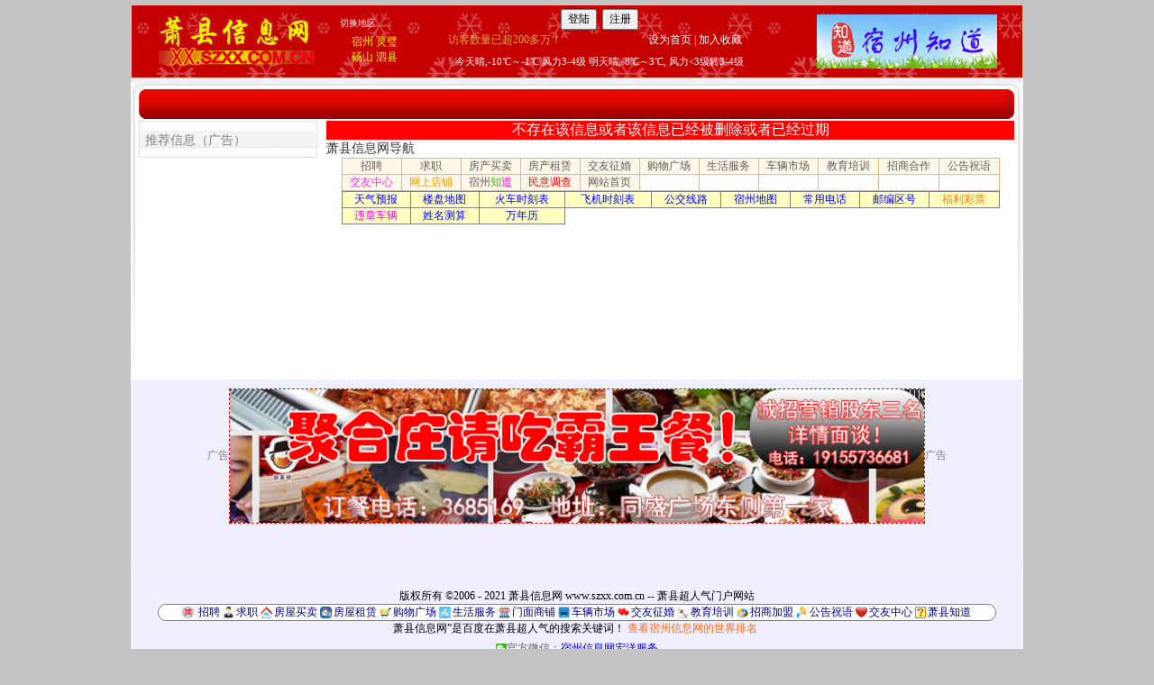

--- FILE ---
content_type: text/html; charset=utf-8
request_url: http://xx.szxx.com.cn/4306405
body_size: 20460
content:



<!DOCTYPE html PUBLIC "-//W3C//DTD XHTML 1.0 Transitional//EN" "http://www.w3.org/TR/xhtml1/DTD/xhtml1-transitional.dtd">

<html xmlns="http://www.w3.org/1999/xhtml" >
<head><title>
	Untitled Page
</title><meta http-equiv="Content-Type" content="text/html; charset=utf-8" /><link href="/Content/css?v=86wqSYGef0NlyQKYdob3c3Y0hxUExVR9pXvRGAzfaJU1" rel="stylesheet"/>
<link href="/css/titlebutton.css" rel="stylesheet" type="text/css" /><link href="/css/index6.css" rel="stylesheet" type="text/css" /><link rel="stylesheet" type="text/css" href="/css/css_member.css" />
    <script type="text/javascript" src="/scripts/jquery-3.6.4.min.js"></script>
    <script src="Scripts/bootstrap.js?v=3.4" type="text/javascript"></script>
<script type="text/javascript" src="/js/floatad5.js?v=5"></script>
<style type="text/css">
.hhideClassName{
    display:none;
}
*{
moz-user-select: -moz-none;
-moz-user-select: none;
-o-user-select:none;
-khtml-user-select:none;
-webkit-user-select:none;
-ms-user-select:none;
user-select:none;
}
</style>

<style type="text/css">
.tableStyle tbody>tr>td {
  padding:3px;
}
ol{padding:0 20px;}
p {display: block;margin-top:0.6em;margin-bottom:0.6em;line-height:150%;}
.l{float:left}
.r{float:right}
.f1{Color:White;Background-color:#20B14C;display:inline-block; margin-right:1px;margin-bottom:1px;-moz-border-radius: 4px;-webkit-border-radius: 4px;border-radius: 4px; line-height:18px;padding:0 2px;}
.f5{Color:White;Background-color:#FF7F40;display:inline-block;margin-right:1px;margin-bottom:1px;-moz-border-radius: 4px;-webkit-border-radius: 4px;border-radius: 4px;line-height:18px;padding:0 2px;}
.imgbtn {height: 24px;padding-bottom: 5px;background-image: url('/Images/delete.png');background-size: 16px 16px;background-repeat: no-repeat;background-position-x: 5px;}
.contenttable{
    width:100%;
}
.contenttable td{
    padding:4px;
    width:500px;
}
.contenttable .firsttd{
    width:80px;
}
.hide{
    display:none;
}
.myDialog2 a{
    text-decoration:underline;
    color:blue;
}
/*RadWindow Darker background*/
.TelerikModalOverlay
  {
   background: black !important;
   opacity: .5 !important;
   -moz-opacity: .5 !important;
  }
a.disabled {
  pointer-events: none;
  cursor: default;
}
a:link{
    text-decoration:none!important;
}
a:hover {
    color:white!important;
background-color:rgb(0, 0, 150)!important;background-image:-webkit-linear-gradient(top, rgb(0, 1, 192), rgb(0, 138, 240)); background-image:-ms-linear-gradient(rgb(0, 1, 192), rgb(0, 138, 240));}

.prompt div.rwContent{overflow:hidden!important;}
    .btn-primary {
        background-color:#FF6600;color:white;
    }
    .btn-primary:hover { border-color: #FFAA33; background-color: #FF8839; }
.btn-lg {
    font-size:18px;width:100%;max-width:300px; border:1px solid #cccccc;border-radius:4px;padding:6px;margin-bottom:3px;background-size: 32px 32px;background-repeat: no-repeat;background-position: 5px;
}
.btn-call {
    background-color:#00a2E8!important;color:white!important;
}
.btn-apply {
    background-color:#FF6600!important;color:white!important;
}
    .RadWindow.rwShadow{
        height:auto!important;
    }
    .rwTransparentWindow{
    height:auto !important;/*修正RadAlert显示长文字的时候的问题*/
}
    .rwConfirmDialog {
    height:auto !important;/*修正RadAlert显示长文字的时候的问题*/
}
    .rwConfirmDialog{
    height:auto !important;/*修正RadAlert显示长文字的时候的问题*/
}
    .rwDialogButtons{
        position:relative;
    }
    /*bootstrap modal dialog display middle & center */
    .modal{
        width:100%!important; 
        text-align: center;
    }
    @media screen and (min-width: 768px) {
        .modal:before {
            display: inline-block;
            vertical-align: middle;
            content: " ";
            height: 100%;
        }
    }
    .modal-dialog {
        display: inline-block;
        text-align: left;
        vertical-align: middle;
    }
    .modal-body div{font-size:14px!important;}


    .divfuli{
        border-left:2px lightblue solid; background:#E7FBFC;
        position: relative; /* 设置为相对定位，以便伪元素可以相对于它定位 */  
  display: inline-block; /* 或者其他适合你布局的display属性 */  
  padding: 3px;
  font-size:12px;
  margin-right:16px;
    }

    .divfuli::after {  
  content: ''; /* 必须设置content属性，即使它是空的 */  
  position: absolute; /* 绝对定位 */  
  right: -10px; /* 箭头位置在div的右侧外部 */  
  top: 50%; /* 箭头顶部在div的垂直中心 */  
  transform: translateY(-50%); /* 垂直居中调整 */  
  width: 0; /* 宽度为0 */  
  height: 0; /* 高度为0 */  
  border-left: 12px solid #E7FBFC; /* 左侧边框颜色与div背景相同，形成箭头的一部分 */  
  border-top: 12px solid transparent; /* 上边框透明 */  
  border-bottom: 12px solid transparent; /* 下边框透明 */  
}
    .divPostItem {
        margin-top: 20px;
    }

#AdRotatorBottom img{max-width:780px;max-height:150px;}
#AdRotatorTop img{max-width:780px;max-height:150px;}
</style>    
 <style type="text/css">
    .expandable {
        width: 600px;
        max-height: 5.5em; /* 3 lines (1.5em per line) */
        overflow: hidden;
        margin:3px;
        display:flex;
        position: relative;
        padding-bottom:20px;
    }
     /* 未展开时显示省略号 */
    .expandable:not(.expanded)::after {
        content: '......[展开↓]';
        position: absolute;
        bottom: 3px;
        right: 12px;
        background-color: white;
        padding:2px;
        font-size:14px;
    }
    .expandable.expanded:not(.collapsed)::after {
        content: '[收起↑]';
        position: absolute;
        bottom: 3px;
        right: 12px;
        background-color: white;
        padding:2px;
        font-size:12px;
    }
</style>


<script type="text/javascript">
    var $$ = jQuery.noConflict();
    var adid = 4306405;
    var userid =0;
    jQuery(document).ready(function () {
        window.onerror = function (message, url, lineNumber) {
            $.ajax({
                url: "SzxxWebService.asmx/sendJsError",
                type: "POST",
                timeout: 30000,
                data: "{message:'" + message + "',url:'" + url + "',lineNumber:'" + lineNumber + "',referer:'" + document.referrer + "',userAgent:'" + navigator.userAgent + "',userName:'" + getCookie('rcUserName') + "'}",
                dataType: "json",
                contentType: "application/json; charset=utf-8",
                success: function (data) {
                    //console.log("sendPost_success:" + navigator.userAgent);
                    if (data.d != "OK") {
                    }
                }
            });
            return true;
        };  
        jQuery.fn.center = function () {
            this.css("position", "absolute");
            this.css("top", Math.max(0, (($$(window).height() - $(this).outerHeight()) / 2) +
                $$(window).scrollTop()) + "px");
            this.css("left", Math.max(0, (($$(window).width() - $(this).outerWidth()) / 2) +
                $$(window).scrollLeft()) + "px");
            return this;
        }
        try{console.log("ready,hfCheckWxBundled:" + $$('#hfCheckWxBundled').val());}catch(e){}
        if ($$('#hfPromptLogin').val() != undefined && $$('#hfPromptLogin').val() != '') {
            setTimeout(function () {
                if ($$('#hfCheckWxBundled').val() == '1') {
                    setTimeout(checkWxBundled, 3000);
                }
            }, 5000);
        }
        window.onkeydown = window.onkeyup = window.onkeypress = function (event) {
            // 判断是否按下F12，F12键码为123 
        //    if (event.keyCode == 123) {
        //        event.preventDefault(); // 阻止默认事件行为
        //        window.event.returnValue = false;
        //    }
        }
        if (getCookie('kfq') == '1') {
            $('#topad').hide();
            $('#bottomad').hide();
        }

        $$("body").on("change","#ddlistWinYOD",function () {
            //console.log($$("#ddlistWinYOD").val());
            if ($$("#ddlistWinYOD").val() != '') {
                $$("#CustomValidator2").hide();
            } else {
                $$("#CustomValidator2").show();
            }
        });

        $$("body").on("change", "#ddlistWinEducation", function () {
            //console.log($$("#ddlistWinEducation").val());
            if ($$("#ddlistWinEducation").val() != '') {
                $$("#CustomValidator3").hide();
            } else {
                $$("#CustomValidator3").show();
            }
        });

        $$("body").on("change", "#ddlistWinExperience", function () {
            //console.log($$("#ddlistWinExperience").val());
            if ($$("#ddlistWinExperience").val() != '') {
                $$("#CustomValidator4").hide();
            } else {
                $$("#CustomValidator4").show();
            }
        });
        if ($('.btn-call').length > 0 && $('.btn-apply').length == 0) {
            $('.btn-call').removeClass("btn-call");//两个按钮两种颜色
        }
        if ($('.expandable').length === 1) {
            let textDiv = $('.expandable').get(0);
            textDiv.style.maxHeight = textDiv.scrollHeight + 'px';
            $(this).find('.expand-btn').hide();
            textDiv.classList.add('expanded');
            textDiv.classList.add('collapsed');
        }
        else {
            $('.expandable').each(function () {
                let textDiv = $(this).get(0);
                const textHeight = $(this).get(0).scrollHeight;
                const threeLineHeight = parseFloat(getComputedStyle(textDiv).maxHeight);
                console.log(textHeight + "," + threeLineHeight);
                if (textHeight < threeLineHeight) {
                    $(this).find('.expand-btn').hide();
                    textDiv.classList.add('expanded');
                    textDiv.classList.add('collapsed');
                    textDiv.style.padding = "0 12px 0 0";
                }
            });
            $('.expandable').on('click', function (event) {
                let textDiv = $(this).get(0);
                if (!textDiv.classList.contains('expanded')) {
                    textDiv.style.maxHeight = textDiv.scrollHeight + 'px';
                    textDiv.classList.add('expanded');
                    $(this).find('.expand-btn').text('[收起↑]');
                } else if (!textDiv.classList.contains('collapsed')) {
                    textDiv.style.maxHeight = '5.5em';
                    $(this).find('.expand-btn').text('[展开↓]');
                    console.log("collapsed");
                    textDiv.classList.remove('expanded');
                }
            });
        }

        

    });
    function tbWinMobileChange() {
        $$("#cvTel").hide();
        if ($$("#tbWinMobile").val().length != 11)
            $$('#divVeri').hide();
        else {
            if ($$("#hfVerifiedMobile").val().indexOf($$("#tbWinMobile").val()) >= 0) {
                $$('#divVeri').hide();
            } else {
                $$('#divVeri').show();
            }
        }
    }

    function isIE() {
        var myNav = navigator.userAgent.toLowerCase();
        return (myNav.indexOf('msie') != -1) ? parseInt(myNav.split('msie')[1]) : false;
    }


    function pageLoad() {
try{if (!document.getElementById("1")) {
            document.oncontextmenu = new Function("event.returnValue=false");
            document.onselectstart = new Function("event.returnValue=false");
            document.oncopy = new Function("event.returnValue=false");
        }}catch(e){};
        try{if (document.getElementById("spContent")) {document.getElementById("spContent").style.display = ''; }if (document.getElementById("imgLoading")) {document.getElementById("imgLoading").style.display = 'none';};map_init();}catch(e){};
    }
    function disableButton(buttonID) {document.getElementById(buttonID).disabled = true;}
    function myLeaveMsg() {
        window.setTimeout("disableButton('" + window.event.srcElement.id + "')", 0);
        __doPostBack('btnLeaveMessage',''); 
    }
    function popupwindow(url, title, w, h) {
        var left = (screen.width/2)-(w/2);var top = (screen.height/2)-(h/2);
        return window.open(url, title, 'toolbar=no, location=no, directories=no, status=no, menubar=no, scrollbars=no, resizable=no, copyhistory=no, width='+w+', height='+h+', top='+top+', left='+left);
    } 
    function hideAd(){
        try{
            $("eMeng").style.display ='none';
        }catch(e){}
        try{
            $("eMeng2").style.display ='none';
        }catch(e){}
        var now = new Date();
        var time = now.getTime();
        var expireTime = time + 1000*36000;
        now.setTime(expireTime);
        document.cookie = 'hideAd=1;expires='+now.toGMTString()+';path=/';
    }
    function getCookie(c_name) {
        if (document.cookie.length > 0) {
            c_start = document.cookie.indexOf(" " + c_name + "=");
            if (c_start == -1 && document.cookie.indexOf(c_name + "=") == 0)
                c_start = 0;
            if (c_start != -1) {
                c_start = document.cookie.indexOf("=", c_start) + 1;
                c_end = document.cookie.indexOf(";", c_start);
                if (c_end == -1) c_end = document.cookie.length;
                return unescape(document.cookie.substring(c_start, c_end));
            }
        }
        return "";
    }

    function viewContactInfo() {
        if (getCookie('rcUserName') == '') {
            showLoginPrompt();
            return;
        }
        let todayViewCount = 3;
        let age = 0;
        try {
            if (getCookie('todayViewCount') != "")
                todayViewCount = parseInt(getCookie('todayViewCount'));
        } catch (e) { }
        try {
            if (getCookie('age') != "")
                age = parseInt(getCookie('age'));
        } catch (e) { }
        if (getCookie('d') == '' && getCookie('resumeStatus') == '' && todayViewCount >= 1 && age < 50) {
            showResumeRequest();
            return;
        }
        if (todayViewCount >= 20) {
            showViewTelLimitMsg();
            return;
        }
        let bShowTel = true;
        if (getCookie('resumeStatus') != '') {
            if ($('#panelApply').is(':visible') && !$('#panelApplied').is(':visible')) {
                $('#lblMsgTitle').text('宿州信息网管理员提示您');
                $('#promptMsg').html("根据招聘单位要求，您需要先申请职位（点“申请职位”按钮）才能查看电话");
                $('#lblCloseButton').text("我知道了");
                $('#modalLinkBtn').hide();
                $$('#myModal').modal({ backdrop: 'static' });
                bShowTel = false;
            }
        }
        if ($('#lblContactInfo').length > 0) {
            if (bShowTel) {
                $('#pnlDisplayContactInfo').show();
                $('#pnlViewContactInfo').hide();
            }
            $.ajax({
                type: "POST",
                url: "SzxxWebService.asmx/ViewContactInfo",
                data: "{ adid:" + adid + ", userid:" + userid + "}",
                dataType: "json",
                contentType: "application/json; charset=utf-8",
                success: function (data) {
                    var result = data.d;
                    console.log("result: " + result);
                }
            });
        }
        else {
            location.reload();
            return;
        }
    }
    function OnMyModal(modalCloseText, PromptCountDown) {
        $$("#modalClose").prop('disabled', true);
        var backgroundInterval = setInterval(function () {
            if (PromptCountDown > 0) {
                $$("#modalClose").html(modalCloseText + " " + PromptCountDown);
            }
            else if (PromptCountDown == 0) {
                $$("#modalClose").prop('disabled', false);
                $$("#modalClose").html(modalCloseText);
                clearInterval(backgroundInterval);
            }
            PromptCountDown--;
        }, 1000);
    }
    function showWeChatSubPrompt() {
        if (!$$('#divApplyJob').is(':visible'))
            $$('#myModal').on('shown.bs.modal', function () {
                OnMyModal('我知道了', 3);
            }).modal({ backdrop: 'static' });
    }
    function showLoginPrompt() {
        $$('#divApplyJob').modal('hide');
        $$('#lblMsgTitle').text('您还没有登录宿州信息网');
        $$('#promptMsg').html("登录后才可以查看信息的联系方式/申请职位。如果还没有注册过请先注册一个账号哦");
        $$('#modalLinkBtn').text("登录/注册");
        $$('#lblCloseButton').text("暂不登录");
        $$('#modalLinkBtn').show();
        $$('#modalLinkBtn').prop("href", "/login.aspx?returnurl=" + location.href);
        $$('#myModal').modal({ backdrop: 'static' });
    }
    function showResumeRequest() {
        $$('#lblMsgTitle').text('您还没有填写一份求职简历');
        $$('#promptMsg').html("只有填写过简历的求职者才可以查看本信息的联系方式/申请职位。填写简历只需要几分钟哦！");
        $$('#modalLinkBtn').text("填写简历");
        $$('#lblCloseButton').text("暂不填写");
        $$('#modalLinkBtn').show();
        $$('#modalLinkBtn').prop("href", "/createResume.aspx?returnurl=/" + adid);
        $$('#myModal').modal({ backdrop: 'static' });
    }
    function showViewTelLimitMsg() {
        $('#lblMsgTitle').text('宿州信息网管理员提示您');
        $('#promptMsg').html("您今天查看的联系方式数量已达到限制了，您可以明天再继续查看联系方式");
        $('#lblCloseButton').text("我知道了");
        $('#modalLinkBtn').hide();
        $$('#myModal').modal({ backdrop: 'static' });
    }
    function showDialog(title, msg, linkButtonText, linkButtonUrl, callback, closeButtonText) {
        $$('#lblMsgTitle').text(title);
        $$('#promptMsg').html(msg);
        if (linkButtonText != null && linkButtonText != "") {
            $$('#modalLinkBtn').html(linkButtonText);
            $$('#modalLinkBtn').show();
            if (linkButtonUrl != null)
                $$('#modalLinkBtn').prop("href", linkButtonUrl);
            if (callback != null)
                $$('#modalLinkBtn').on('click', function () { setTimeout(callback, 0); });
        }
        else
            $$('#modalLinkBtn').hide();
        $$('#closeButtonText').text(closeButtonText);
        $$('#myModal').modal({ backdrop: 'static' });
    }
    function openRadWinApply() {
        if (getCookie('rcUserName') == '') {
            showLoginPrompt();
            return;
        }
        if (getCookie('resumeStatus') == '') {
            showResumeRequest();
        }
        else {
            $$('#divApplyJob').modal({ backdrop: 'static' });
        }
    }
    function submitApply() {
        if (getCookie('rcUserName') == '') {
            showLoginPrompt();
            return;
        }
        var validatorObject = document.getElementById('rcbPosition');
        validatorObject.enabled = true;
        Page_ClientValidate('apply');
        ValidatorUpdateDisplay(validatorObject);
        if (!Page_IsValid) return;
        $$('#divApplyJob').modal('hide');

        $$('#panelApply').hide();
        $$('#divApplying').show();
        let position = $find('rcbPosition').get_selectedItem().get_text();
        let msg = "";
        try {
            msg = $find('rcbApplyMessage').get_selectedItem().get_text();
        }
        catch (e) { }
        //ajax apply
        $$.ajax({
            type: "POST",
            url: "SzxxWebService.asmx/ApplyJob",
            data: "{ userName:'" + getCookie('rcUserName') + "', adnewId: 4306405, position:'" + position + "', message:'" + msg + "' }",
            dataType: "json",
            contentType: "application/json; charset=utf-8",
            success: function (data) {
                $$('#divApplying').hide();
                var result = data.d;
                if (result == "OK") {
                    //update apply panel
                    $$('#panelApplied').show();
                    $$('#lblApplyDT').text('刚刚');
                }
                else {
                    //radalert(result);
                    $$('#panelApply').show();
                    radalert(result, 360, 150, "递交申请失败", null, null);
                }
            }
        });
    }
    //function OnClientPageLoad(sender, args) {
    //    setTimeout(function () {
    //        sender.set_status("");/*隐藏状态栏的文字*/
    //    }, 0);
    //}
    function openInterviewInviteForm(id) {
        var wind = $find("rwInterviewInvite");
        wind.setUrl("/InterviewInviteForm.aspx?id=" + id);
        wind.show();
        wind.center();
        //OnClientShow偶尔无效，所以要用到以下两行
        setTimeout(function () { wind.center(); }, 500);
        setTimeout(function () { wind.center(); }, 1000);
    }
    function rwInterviewInvite_OnClientShow(sender, args) {
            var wind = $find("rwInterviewInvite");
            //wind.show();//不可以有这一行！！否则递归调用OnClientShow！！！
            wind.center();
    }
    var userName;
    var wxBundled = false;
    function checkWxBundled() {
        try {
            userName = $$('#hfUserName').val();
            try{console.log("checkWxBundled, userName: " + userName);}catch(e){}
            $$.ajax({
                type: "POST",
                url: "SzxxWebService.asmx/IsWxBundled",
                data: "{ userName: '" + userName + "'}",
                dataType: "json",
                contentType: "application/json; charset=utf-8",
                success: function (data) {
                    var result = data.d;
                    //console.log("result: " + result);
                    if (result == "OK") {
                        $$('#hfCheckWxBundled').val('');
                        $$('#divApplyJob').modal('hide');
                        wxBundled = true;
                    }
                    else if (result != "") {
                        alert(result);
                        return;
                    }
                    else {
                        if (!wxBundled)
                            setTimeout(checkWxBundled, 2000);
                    }
                }
            });
        } catch (e) { }
    }
    function showPrompt() {
        $('#divPrompt').show().center();
        setTimeout(function () {
            $('#divPrompt').fadeOut(3000);
        }, 2000);
    }

</script>
<link href="/WebResource.axd?d=6d0ORl_GDQ8il0vfaye5YT3fpMc2RXfjQaHU_mbGAsIGcltbCo73eg1VAmzk8GJcKnSY_wm6UlcWe5HxzIMPNX2T1AAmbxPDz7O1-00v5NVvYYJzYT5HttpZFTOm5g-UwilwbykEk_2pqBU-ItKSFg2&amp;t=637073584980000000" type="text/css" rel="stylesheet" class="Telerik_stylesheet" /><link href="/WebResource.axd?d=VdPoLqp1pEU6N0-IfFplZEreJBN3ZeJexocBJgqamCEfjpznqUfbwQl8E3OVYlCZCRK9FnVaFOq5PVfjc5CeOXBZPD0a9P2d09hgMgLIzk_5IOJQ0oJpNBYtYkHiFdPAHvLv6DV5gxS9XTUPXUnf-Q2&amp;t=637073584980000000" type="text/css" rel="stylesheet" class="Telerik_stylesheet" /><link href="/WebResource.axd?d=U4fmqBE__aLMLwH7DJyJBIqY_0mYi2XrGLqZPXHo72DFvC429cMeG3NP9TkF9tvWpDyAxFlJk2F4Vd2pOyigehX7PqR0qnJ4sOm6DvtuH2FMu7psGq5kFBZSoERyTp4ZyLp1duTmO70iPVBAOBmEhA2&amp;t=637073584980000000" type="text/css" rel="stylesheet" class="Telerik_stylesheet" /><link href="/WebResource.axd?d=OCeXsoOGHt8E5oeDdHDzD7JLIze1Fal9_UOCo9PiH-mgR3Ok5rZ2nysvL5s78wOs4FPdYyHwznbQaGFLli7AlfVOHxgX08q31iKyzq6LnR8Xy3fPN_SbSOgWcGSjrE59cfEucAoYSdNo6BprdQDKBGTKjLsr8MTMqyKPTWA4bgc1&amp;t=637073584980000000" type="text/css" rel="stylesheet" class="Telerik_stylesheet" /><link href="/WebResource.axd?d=urCACUaUZeT6oPoIZXShbna3BvG46as7oYdwltLLI5IpjdsruEE7Xns_QG7xi3TdMINq5bI5fMh1a1PofV_qc4a_vfoxFV7JZooG4UoI2wmZRmNmOBKEckIHdhZR9vg30&amp;t=637073584980000000" type="text/css" rel="stylesheet" class="Telerik_stylesheet" /><link href="/WebResource.axd?d=4ytSv8sIF7k2K6JRNAeY3eS2o0rF_lS3NqdlslTqdYJh82MZXNdwcI9nRZ6kKJVHJOljIfV8UVL_wEnWUuGB1g8joymOwtC_5l_LZw76roiIGTZzxmqqQxd1742FzF23tO47LReoLXg_wcKyzBzMLQ2&amp;t=637073584980000000" type="text/css" rel="stylesheet" class="Telerik_stylesheet" /><link href="/WebResource.axd?d=jATR2aT4MP7vIvfz8UagJLVjiiVTkuh1o5541O2O5mO_uSWL-vAGV_9gXiUqKQ7asvvZLUMTbUtbt5kBNjz9eW2XrqBhrCtHM24dOhjDZCGg60UgG_IXiuWDtCUnXXpdslfhNDbDjdbaC0zxg2e2HA2&amp;t=637073584980000000" type="text/css" rel="stylesheet" class="Telerik_stylesheet" /><link href="/WebResource.axd?d=p45Oy1RPohRCaKQauQ8d5-KKD7bxMMmOvNqFZC_qzp8v9CTX1SVtYPZ9zVbN_1uvPA1MVwe-4e75zirXc6axqewDLT3kJqcOfzTSiMQqpxa0DQPV3coqek2-uoTfm6zAfDZtV7CXCFJCdMaSxyEsRetpHZbLISHEH35UDKSzxWE1&amp;t=637073584980000000" type="text/css" rel="stylesheet" class="Telerik_stylesheet" /></head>
<body style="background-color:#C3C3C3" οncοntextmenu='return false' οndragstart='return false' onselectstart ='return false' οnselect='document.selection.empty()' οncοpy='document.selection.empty()' onbeforecopy='return false' οnmοuseup='document.selection.empty()'>
<form name="form1" method="post" action="./xinxi.aspx?id=4306405" onsubmit="javascript:return WebForm_OnSubmit();" id="form1">
<div>
<input type="hidden" name="__EVENTTARGET" id="__EVENTTARGET" value="" />
<input type="hidden" name="__EVENTARGUMENT" id="__EVENTARGUMENT" value="" />
<input type="hidden" name="__VIEWSTATE" id="__VIEWSTATE" value="qzYxgnF67VgegIH5snc/uwruXcCkWkz1MrDoY1137fbTEyzcrL4feC2CJ7RfEW4xxnFXEKbowpnA9v3fIFpAKIF1+UNFQNjhLW3NL3PbDZ2lR0sLfZ+1b6LuBOsWHC5OB5n8064u393n68QYZQrqKlSOddnI5j4AbZUvSvq/vRfX/[base64]/kqkkdYBzWI//odFJ9sUj208ZPS+rRytSUA3kFRRoUkD+9Tw0GpR6ND0yOjKOZCKhSyNwZAIEwSEmMAQ8lrBDGI4PCJXiX5ujX47/ReaRqO00fYSbl+awufI2XEsOK+vbUiBVfYlwfq55xWlUKOCz1qnDY4caE3Y/iKAPdj8TUKMFM5ot25glFLQNOMrsY4ajGnMcyu8GfUsnIFYqVLlRu0vQ8kqw3GElTKfyapBp32Za+ac0LiweR9sRHz7N5jM7TzGbhBQmAZgoMCEQPiZNftEQjbkqm5DgGHtP3lzvetiH4zXIPpvw3ptFbjafFAijnyjnA/CwTT+Xow0NSjjPkLJNOWmc34/SsHoF476SYZ2Hk6f9HgheKnoifJfe7nQ4fMoznX4qy5AoMrUMXt8mZzElc1DkEn2sHs+ZQmT+awGrw3Ny46iE8cuvNsfV8VcpzZ18of6DSp9iUF1ENi/fH5o+OGCzw/TKeBaH80zW4/iGoXxovHcueu9Ns4MYren/5IoF+a/reQrjWPdJxbh39uYPGs8eyxH7f4UIX67SGnpmD0zjaEWFetdtl09CUOXPhi8SwnO7auDYPUNtgAcNPQcWy4NVIwUCQc88bXp2aqDBsB9pnhPrauZjVABxdzE+hcYKXL7Du45WGALP49ytMBxcdU9KuGbuSkh7P4nA2QYIF5SOC4yGqy2kuRH2nFv42Fqw9H/4FXfwGHXTLTw+oMFLR+WQBAons8aCv0jX8ZJDTvY1AC0cVQX7J94BiwJpwimvlu5yVArr2e0XDb+6QqWQEb6UQTImM+4vRNvt7FUs6qYa5bbd4IlxxsxCix+KmU/lk8rHNviNH9C4D6JKSgqz7UjLgwDdVfZ+XJ8YOLPpNUlSsnJXXkCGJg9Nst/FHnXmy1V75ql0kOPpfYbwHMyAbYRETuPt/5kcvSLRdEi97ZCVw+2yv2eDSiPBULDNybefsz7jFZ6mpuopnGfpHzvbodU1f3GFi7RVlBnjVn5APbRjdR1UobOwU9jjjIOohWZ95ir9Vuyh+fNFfjslHrK5cPw5gEsgzXFl8JKa/7mBqln4SnnN25EumWBaAbDzcTwzWoOP3JIzIRX6cdOV4E5kcWPjq/b6S2RocbPeCFMjqSJhvozdMKstiLTH23uSlJ1m9oQ5RwxZ2IovQM4orNtstXzJMYGpO5wOM8aREiGf5LePuOLRMoLqhlWFpjF96HVfJX9BPeSIY3pmRY/U2l4sxdr8Hf2mtFfjYY6pKsEJBqshou+aWuETCQ7ULgKLx8KljUh3lWTeRtTysp9/4imxkQqYIZF5fp3mt0vAQ5pCeHT9Kfh/e4" />
</div>

<script type="text/javascript">
//<![CDATA[
var theForm = document.forms['form1'];
if (!theForm) {
    theForm = document.form1;
}
function __doPostBack(eventTarget, eventArgument) {
    if (!theForm.onsubmit || (theForm.onsubmit() != false)) {
        theForm.__EVENTTARGET.value = eventTarget;
        theForm.__EVENTARGUMENT.value = eventArgument;
        theForm.submit();
    }
}
//]]>
</script>


<script src="/WebResource.axd?d=pynGkmcFUV13He1Qd6_TZEJ1aGh0aLMZMQIRPJ07rd6TMjIkmF_t0z697vW9fE2KmmO-l6neajQ7vmHhoplP9w2&amp;t=638628495619783110" type="text/javascript"></script>


<script src="/ScriptResource.axd?d=nv7asgRUU0tRmHNR2D6t1EfeRBy4iE1fmnmQpkpAWwZnu0etxak3QKix5BonSD4MMTkIp-X_z8mx6lpSVCaVfSr8uhnLAEwwf-CpDdUOdamaRFoB6mvZzuSm6Mrm7LT0DsHkHrjlvB2zEYYaJT05pQ2&amp;t=ffffffffc7a8e318" type="text/javascript"></script>
<script src="Scripts/WebForms/MsAjax/MicrosoftAjax.js" type="text/javascript"></script>
<script src="Scripts/WebForms/MsAjax/MicrosoftAjaxWebForms.js" type="text/javascript"></script>
<script src="Scripts/myjqy224.js" type="text/javascript"></script>
<script src="/ScriptResource.axd?d=TDVjdgRbdvNAY3tnbizUcKpV8O9U39DWsHqGEpt8P71B9s8iznoe_ukbFOCwOJB57La9meEveCb9iEbsPe_Av3JL36hOcWFFsfPGsVXfSkVi8txAvtDjd5WU-Es8Zg2_0&amp;t=495c3101" type="text/javascript"></script>
<script src="/ScriptResource.axd?d=mbGZm65DzNC0tMTq0ElbcYhiRX-afVxbCDqgwDlz2aXAmTWD_axjW94ZwsClliY_Tt62MEyKrJho7FU-J1DxO9bzedJoZHYp9FMDFJzUcbYf94WrX-G7gH2JqZjgv7NujIMHZb2-UWKDs5wOas97Sg2&amp;t=495c3101" type="text/javascript"></script>
<script src="/ScriptResource.axd?d=cmIcXiVJ__exjjpjrN730ncElR0yw7uGzLplxzM_3jos7AuuhmqY3EQRYNdtAoPgQW59h_PexqV-UY5AD0mxpexWrHknbpmEgMZDJrMEM0TqnIZBG6Fv4moL9qmkD130Q1JVzK2hszf25h64O7MCqQ2&amp;t=495c3101" type="text/javascript"></script>
<script src="/ScriptResource.axd?d=mxxObI9nroQxDBLgf-QlAhBPfM4Glm9sKj5QpKC6mR95JaDhNfbqOACy2U5feLlyaWyHQOWg0egPbxKkCXOvN9eiM9lq13TrR24Fw6wYZfLelu5jZ8Ji_dFPo-2298bS0Qh-MkigzleXU7YXXL3N24fyU3pQ9Hf3wqtAUT1kClQ1&amp;t=495c3101" type="text/javascript"></script>
<script src="/ScriptResource.axd?d=ei_BvuPu_kfWuvcXX4wAODMMNPy1t61Ik9CDhiiKMNKZWC8qrQu0PjeG7V3UmnFcgW2BFS5GCCsXVYIuXLIr46HKDEid3caljlYJ4KNOYMngz_up7QoecQvm6ydP2AQDSw7TKdYpzaKv39m607L_xg2&amp;t=495c3101" type="text/javascript"></script>
<script src="/ScriptResource.axd?d=qsRpKh5Y3Y02fhrPxQCAxdBM-GY-4Ag905Fq6TUwHbhjZ8NNDR6PE4dLdHLppIUfolpGz5QgQAV7kjDCAqbwLhN9IoEofLqgFt1pNM116k49YBbWt0drHp9_FMV-bhfTBHj2wjNaMBlxKQKmfOejcA2&amp;t=495c3101" type="text/javascript"></script>
<script src="/ScriptResource.axd?d=A22-SyJgKhJ5FWUJePaPlJSCBjjFItg5cy_c2ot64mN8n-1oG1uCH199mNcF7JyIlcjEz-FYzRASpFQBjUbpqoyq-DDYxs3ibENUqm61TBF3I_iz223ww83dQb3C6ctHHflKj0pXdtRvsgZnhEo__Q2&amp;t=495c3101" type="text/javascript"></script>
<script src="/ScriptResource.axd?d=aoSSiMnLNTC20U5L7LFIKmrvw_EjNNAcjDjg6eoUG4i-hlxdotqWGgOx-grAlxoAOyJ8S7VYvLsYEdJItQOiDC1IStczSSnN8GT4jxNJaOGno9rex0KM2OE_F39trcKWiJlm8xsz8bAU9NuUHrmN0oqzFaFSvjhj24p7SW4_CYY1&amp;t=495c3101" type="text/javascript"></script>
<script src="/ScriptResource.axd?d=utaAJrK4EroNO-KNr3p19NNx2N2KFLVOMTwSWwatHTMAJwKagdvCmN257V1nKARVlnGiA1F1ss8Pjh1KNKdXE3YQA-2-FHmdwqscPdbjhBuzx5H_uev3jVg591e3VBlrqfgFVgG8wb-6p9c20Mk1hg2&amp;t=495c3101" type="text/javascript"></script>
<script src="/ScriptResource.axd?d=GUyLPMOEFhffuIMm6XZ0oHX9Cv-UvSNapcwIsSMRk3YtcBvwnlZIDFcGeSC10Krj3E_QcbtHDjvKihYmS1AxZm3qNrXEowyke-P2eP1yXLtsTdHCjAVWREgklBw1Y2hBsMpx4-XoPmTuUGi-dp-ECsCp0XbfUZr9s4vWSNsBIOE1&amp;t=495c3101" type="text/javascript"></script>
<script src="/ScriptResource.axd?d=LxjRs3XOu8Cy2bbYGMzbCqsd4LMWlOxqjC34Is4XzE0zG0bKaXswyItVQkrZ1H448TklWQcVwj6j6LvNLLvET2ExXXMbJ53NlgAKyh8O04kVHLHTXogr2jSaazr0hB0mEq480G86YmXRlEsNAcKZscjk80VkmOJFw528a_bfIINZZcPxiDWzeik5gqgV0EZV0&amp;t=495c3101" type="text/javascript"></script>
<script src="/ScriptResource.axd?d=86EhAqQjfuMKlbK4FWyenKm3R0r5yVxPBjpXc3viQJXqYbR3FPliJKr3NFxCMi4wN5aZ5ZrvcEJ_YQ5MWmgvzqGXpVfh0ZTLeqaxJTrf_rQ349I6ZtgYRR9PocILlV2aRiZ-RO61InKGQNIKp8FULOXvYrvgkEx2xza1x9L_Qm81&amp;t=495c3101" type="text/javascript"></script>
<script src="/ScriptResource.axd?d=wl5RKBCXTWDacHhxsSq8Q8MAz2n7p_xwpj7bprXWAFM7nu6LYmLzvCVpn103KQveLhCleYJ0AKoX7iiFWYMlveHG8SFFQRtAuH1yPZARUS7GPo6Rh6Kpfoa4VVBiL4ojCGuouroqoDkklEg287zV6A2&amp;t=495c3101" type="text/javascript"></script>
<script src="/ScriptResource.axd?d=OhiQVM8i2feYV04aiMKgwrZoKeLWsU3DN7QSChIJ-h0gQbCycYOACxBMH95zhMWPN87PWinYx-SkDxqxJXS6ZejfuRfTy2tgFohCYXLRxfDZJgGtpj3hY9J-gg_YPzamAyKQVAmI0o6gJRkpMHkm7A2&amp;t=495c3101" type="text/javascript"></script>
<script src="/ScriptResource.axd?d=sF8Y0c2qLAfpveBK9gLo7O7OPSrhqx1Fxj1I5NUuRGterFQXdkcXDhisSpWpffZv6SLuRRdXsojS6l88-1YqT5ySSgwUeF1E7ZWBNNZlLjYM6UEkssILD5w0IzrqUSVE0&amp;t=495c3101" type="text/javascript"></script>
<script src="/ScriptResource.axd?d=uZyysmNAhs23bID72ZUaSsU9YQd4oXuQEd6UmWkqDO5cdGyoJOL_L4FJHzkqpM7F0Wo4VzJPfusU_KA1qr6pD4Z5Ir1umoYbwFD2oaUHUyhf2-syLHIcd5T0Go8GmAmoPv2jMjSowtoPcUMgGCi5mbGE2JKX5eKUf0dotZeJ1jI1&amp;t=495c3101" type="text/javascript"></script>
<script src="/ScriptResource.axd?d=-9rjE8XFv-zikiBdee7RrspEfKwQHQ7yLxwnP3GT-ycYici8b5Jg30J-aEVHvnLISoKO4QRiEjaC4bTef64U80IndsWzR8z2WjV-ZjfHy1w4FgR-cAAkqXzJPSP08Hg2AtYVgUXwfgO3X60H_sCXZWF5sxdh8NJI-QM_S6depFw1&amp;t=495c3101" type="text/javascript"></script>
<script src="/ScriptResource.axd?d=eKZhdBAoDXLAsQys5JFN8k_8iLx6fHC1cxggismgfxpk1dQYva4FDl7s78cX0kEKp1N1kWEfTAiipGU7ldw0jB-kxDbSh_4op2g7g_hS9netwNUBWhOZSYKdQeoENDIbyu1NPuXsz2NsT21UystkYn9J3vdDW3ONdcrfnZWOb_Q1&amp;t=495c3101" type="text/javascript"></script>
<script src="/ScriptResource.axd?d=GiyGg6C7coGF_0YjOubjHX2xANEhvx9DV0Emi8gk6zbEB2i47HNmGzZOkYZlXX0dqx3Yv9L7Gu-RZLkRJJyZ9zacxFQpiZglyKzQ34BGwG-UzWuktckKbjwv-CkfUO2yvUdF4gT_tiRpV77tNl5KDg2&amp;t=495c3101" type="text/javascript"></script>
<script src="/ScriptResource.axd?d=q-3cNXDJebFSYKMZTGHLhC6TXo8wAbSdz_695XdaGull7bdaXOOqZRqLPRsVPv6EWj4K-WZUC4cAb1eHaZbfVF_TWNCbSZsMVV0JMdF8pCFN4p94WK5ut83ukS6lw99p_lZp-sNDpu0PGgY1AKE0CQ2&amp;t=495c3101" type="text/javascript"></script>
<script type="text/javascript">
//<![CDATA[
function WebForm_OnSubmit() {
if (typeof(ValidatorOnSubmit) == "function" && ValidatorOnSubmit() == false) return false;
return true;
}
//]]>
</script>

        <div id="RadWindowManager1" style="display:none;">
	<!-- 2019.3.1023.45 --><div id="rwInterviewInvite" style="display:none;">
		<div id="C" style="display:none;">

		</div><input id="rwInterviewInvite_ClientState" name="rwInterviewInvite_ClientState" type="hidden" />
	</div><div id="RadWindowManager1_alerttemplate" style="display:none;">
		<div class="rwDialog rwAlertDialog">
			<div class="rwDialogContent">
				<div class="rwDialogMessage">{1}</div>
			</div>
			<div class="rwDialogButtons">
				<button type="button" class="rwOkBtn" onclick="$find('{0}').close(true); return false;">##LOC[OK]##</button>
			</div>
		</div>
		</div><div id="RadWindowManager1_prompttemplate" style="display:none;">
		<div class="rwDialog rwPromptDialog">
			<div class="rwDialogContent">
				<div class="rwDialogMessage">{1}</div>
				<div class="rwPromptInputContainer">
					<script type="text/javascript">
						function RadWindowprompt_detectenter(id, ev, input) {
							if (!ev) ev = window.event;
							if (ev.keyCode == 13) {
								var but = input.parentNode.parentNode.parentNode.getElementsByTagName("button")[0];
								if (but) {
									if (but.click) {
										but.click();
									}
									else if (but.onclick) {
										but.focus();
										var click = but.onclick;
										but.onclick = null;
										if (click) click.call(but);
									}
								}
								return false;
							}
							else return true;
						}
					</script>
					<input title="Enter Value" onkeydown="return RadWindowprompt_detectenter('{0}', event, this);" type="text" class="rwPromptInput radPreventDecorate" value="{2}" />
				</div>
			</div>
			<div class="rwDialogButtons">
				<button type="button" class="rwOkBtn" onclick="$find('{0}').close(this.parentNode.parentNode.getElementsByTagName('input')[0].value); return false;">##LOC[OK]##</button>
				<button type="button" class="rwCancelBtn" onclick="$find('{0}').close(null); return false;">##LOC[Cancel]##</button>
			</div>
		</div>
		</div><div id="RadWindowManager1_confirmtemplate" style="display:none;">
		<div class="rwDialog rwConfirmDialog">
			<div class="rwDialogContent">
				<div class="rwDialogMessage">{1}</div>
			</div>
			<div class="rwDialogButtons">
				<button type="button" class="rwOkBtn" onclick="$find('{0}').close(true); return false;">##LOC[OK]##</button>
				<button type="button" class="rwCancelBtn" onclick="$find('{0}').close(false); return false;">##LOC[Cancel]##</button>
			</div>
		</div>
		</div><input id="RadWindowManager1_ClientState" name="RadWindowManager1_ClientState" type="hidden" />
</div>

<div id="eMeng" style="z-index: 99999; visibility:hidden; left: 0px; width: 230px; position: absolute; top: 0px; height: 210px;">
<div style="width:205px; height:200px; margin:0 auto;">
<a href="/adredirect.aspx?code=ygzx" target="_blank"></a>
<a href="javascript:void(0);" onclick="hideAd()" style="text-decoration:none; position:relative;left:202px;top:-205px; font-size:14px;">×</a>
</div>
</div>
<div id="eMeng2" style="z-index: 99999; visibility:hidden; left: 0px; width: 210px; position: absolute; top: 0px; height: 210px;">
<div style="width:205px; height:200px; margin:0 auto;">
<a href="/ad/hhyy"><img src="/ad/hhyy/200x200.jpg" border=0/></a>
<a href="javascript:void(0);" onclick="hideAd()" style="text-decoration:none; position:relative;left:-15px;top:-205px; font-size:14px;">×</a>
</div>
</div>
	<div id="main" style=" background-color: #efefff; width:990px;">

<div id="header">

	<script>
        function GoLogin() {
            var loginurl = "/Login.aspx?ReturnUrl=" + encodeURIComponent(document.URL);
	        location.href = loginurl;
	    }
	    //-->
    </script>	
    <table width=100% border=0 cellspacing=0 cellpadding=0 height=80 background="Images/dot_bg.gif" style="max-width:960px;" >
        <tr>
            <td width=24%  align=center>
                <a href="/default.aspx" target="_self"> <img src="/Images/logo_xx.png" height=60 alt=返回首页 border=0></a>
            </td>
            <td width=8%  align=center style="vertical-align:middle;">

                <div style="color:white;font-size:10px;margin-bottom:5px;">切换地区</div><a href="http://www.szxx.com.cn" style="color:yellow;">宿州</a> <a href="http://lb.szxx.com.cn" style="color:yellow;">灵璧</a><br /><a href="http://ds.szxx.com.cn" style="color:yellow;">砀山</a> <a href="http://sx.szxx.com.cn" style="color:yellow;">泗县</a>
            </td>
            <td width=44%>
                    <table width=100% border=0 cellspacing=0 cellpadding=0>
                        
                        <tr>
                        <td colspan="4" align=center style="color:#FFFFFF;">
			          <input type="button" value="登陆"  onclick="Javascript:GoLogin();">&nbsp;&nbsp;<input type=button value="注册" onClick="location.href='/UserRegister.aspx'" class=IL>
                    </td>
                        </tr>
                        <tr><td width="50%" align=center style="color:#E1A840;height: 24px;">访客数量已超200多万！</td>
                        <td colspan=3 align=center style="color:#FFFF00;"><A href=# onclick="this.style.behavior='url(#default#homepage)';this.setHomePage('http://xx.szxx.com.cn')" style=color:#FFFFFF>设为首页</a> | 
                        <A href="javascript:window.external.AddFavorite('http://xx.szxx.com.cn','宿州信息网')" style=color:#FFFFFF>加入收藏</a></td></tr>
                        
                        <tr><td width="100%" colspan="4" align=center style="height:24px;color:White;font-size:11px;">今天晴,-10℃～-1℃ 风力3-4级 明天晴,-8℃～3℃, 风力&lt;3级转3-4级</td></tr>
                    </table>
            </td>
            <td width=24% align=right>
                <a id="Head1_hlRight" href="/zhidao/" target="_blank"><img id="Head1_imgRight" src="/Images/zd.png" alt="宿州知道" style="border-width:0px;" /></a>
            </td>
        </tr>
    </table>

</div>
<div id="body" >

<div id="topad" style="color:Gray;text-align:center;display:none; ">广告<a id="AdRotatorTop" href="http://www.szxx.com.cn/3247770" target="_blank"><img src="/images/ad/juhezhuang1_780x150.png?v=1" style="border-color:Red;border-width:1px;border-style:Dashed;" /></a>广告</div>
<noscript>
    <div style="text-align:center; width:100%; height:1800px;">
    <img src="images/noscript.gif" />
    </div>
</noscript>
<table style="background-color:White;" cellspacing="0" cellpadding="0"><tr><td>
<div class="menu_div">
            <div class="menu_l">
            </div>
            <div class="menu_m">
                <div class="menu_fl">
                
                </div>
            </div>
            <div class="menu_r">
            </div>
        </div>

    <div id="middle">
        <div id="ml" class="l"></div>
        <div id="mm" class="l">
<div style=" float:right;width:763px;height:auto;background-color:White; position:relative;">
<!--- content start from here-->
    <script type="text/javascript">
//<![CDATA[
Sys.WebForms.PageRequestManager._initialize('scriptManager1', 'form1', [], [], [], 90, '');
//]]>
</script>


    <div id="RadAjaxLoadingPanel1" class="RadAjax RadAjax_Default" style="display:none;">
	<div class="raDiv">
		
    
	</div><div class="raColor raTransp">

	</div>
</div>


    

    
<table style="background-color:red; text-align:center; padding:30px; width:100%;" cellspacing="0" cellpadding="0"><tr><td>
    <span id="lblMsg" style="color:White;font-size:16px;">不存在该信息或者该信息已经被删除或者已经过期</span>
</td></tr></table>            
    

<table width="100%" bgcolor=#efefff cellpadding=3><tr><td style="height:20px; font-size:14px">萧县信息网导航</td></tr><tr><td><table width="730" align=center border="0" cellspacing="0">
<tr><td>

<table width="100%" border="0" cellspacing="0" cellpadding="5" ><tr>
<td>
    <table id="Navigation_Nav" cellspacing="2" cellpadding="5" rules="all" border="1" style="background-color:#DEBA84;border-color:#DEBA84;border-width:1px;border-style:None;width:100%;background-image:url(/Images/Catebg.gif)">
	<tr>
		<td align="center" style="color:#8C4510;background-color:#FFF7E7;"><a href="/AdList.aspx?ID=1" target="_blank">招聘</a></td><td align="center" style="color:#8C4510;background-color:#FFF7E7;"><a href="/AdList.aspx?ID=2" target="_blank">求职</a></td><td align="center" style="color:#8C4510;background-color:#FFF7E7;"><a href="/AdList.aspx?ID=3" target="_blank">房产买卖</a></td><td align="center" style="color:#8C4510;background-color:#FFF7E7;"><a href="/AdList.aspx?ID=4" target="_blank">房产租赁</a></td><td align="center" style="color:#8C4510;background-color:#FFF7E7;"><a href="/AdList.aspx?ID=5" target="_blank">交友征婚</a></td><td align="center" style="color:#8C4510;background-color:#FFF7E7;"><a href="/AdList.aspx?ID=8" target="_blank">购物广场</a></td><td align="center" style="color:#8C4510;background-color:#FFF7E7;"><a href="/AdList.aspx?ID=6" target="_blank">生活服务</a></td><td align="center" style="color:#8C4510;background-color:#FFF7E7;"><a href="/AdList.aspx?ID=7" target="_blank">车辆市场</a></td><td align="center" style="color:#8C4510;background-color:#FFF7E7;"><a href="/AdList.aspx?ID=9" target="_blank">教育培训</a></td><td align="center" style="color:#8C4510;background-color:#FFF7E7;"><a href="/AdList.aspx?ID=10" target="_blank">招商合作</a></td><td align="center" style="color:#8C4510;background-color:#FFF7E7;"><a href="/AdList.aspx?ID=11" target="_blank">公告祝语</a></td>
	</tr><tr>
		<td align="center" style="color:#8C4510;background-color:#FFF7E7;"><a href="/AdList.aspx?ID=" target="_blank"></a><a href="/love/" style="color:#FF33FF" target="_blank">交友中心</a></td><td align="center" style="color:#8C4510;background-color:#FFF7E7;"><a href="/AdList.aspx?ID=" target="_blank"></a><a href="/ShopList.aspx" style="color:#FF9900" target="_blank">网上店铺</a></td><td align="center" style="color:#8C4510;background-color:#FFF7E7;"><a href="/AdList.aspx?ID=" target="_blank"></a><a href="/zhidao/" target="_blank">宿州<font color=#33CC00>知</font><font color=#FF00FF>道</font></a></td><td align="center" style="color:#8C4510;background-color:#FFF7E7;"><a href="/AdList.aspx?ID=" target="_blank"></a><a href="/polling/" style="color:#FF0000" target="_blank">民意调查</a></td><td align="center" style="color:#8C4510;background-color:#FFF7E7;"><a href="/AdList.aspx?ID=" target="_blank"></a><a href="/">网站首页</a></td><td></td><td></td><td></td><td></td><td></td><td></td>
	</tr>
</table>
</td>
</tr>
<tr>
<td>
<table cellspacing="2" cellpadding="5" rules="all" style="border-width:1px;border-style:None;width:100%; background-image:url(/Images/Catebg.gif)">
	<tr>
		<td align="center" style="color:#8C4510;background-color:#FFFFBF;"><a href="/Weather.aspx" target="_blank" style="color:#0000FF">天气预报</a></td><td align="center" style="color:#8C4510;background-color:#FFFFBF;"><a href="/lou.aspx" target="_blank" style="color:#0000FF">楼盘地图</a></td><td align="center" style="color:#8C4510;background-color:#FFFFBF;"><a href="/Train.aspx" target="_blank" style="color:#0000FF">火车时刻表</a></td><td align="center" style="color:#8C4510;background-color:#FFFFBF;"><a href="/flight.aspx" target="_blank" style="color:#0000FF">飞机时刻表</a></td><td align="center" style="color:#8C4510;background-color:#FFFFBF;"><a href="/Bus.aspx" target="_blank" style="color:#0000FF">公交线路</a></td><td align="center" style="color:#8C4510;background-color:#FFFFBF;"><a href="/SuZhouMap.aspx" target="_blank" style="color:#0000FF">宿州地图</a></td><td align="center" style="color:#8C4510;background-color:#FFFFBF;"><a href="/Telephone.aspx" target="_blank" style="color:#0000FF">常用电话</a></td><td  align="center" style="color:#8C4510;background-color:#FFFFBF;"><a href="/AreaCode.aspx" target="_blank" style="color:#0000FF">邮编区号</a></td><td align="center" style="color:#8C4510;background-color:#FFFFBF;"><a href="/Lottery.aspx" target="_blank" style="color:#FF7F00"><blink>福利彩票</blink></a></td>
	</tr>
	<tr>
	<td align="center" style="color:#8C4510;background-color:#FFFFBF;"><a href="/CheLiang" target="_blank" style="color:#FF00FF">违章车辆</a></td><td align="center" style="color:#8C4510;background-color:#FFFFBF;"><a href="/SuanMing/SuanMing.aspx" target="_blank" style="color:#0000FF">姓名测算</a></td><td align="center" style="color:#8C4510;background-color:#FFFFBF;"><a href="/WanNianLi.aspx" target="_blank" style="color:#0000FF">万年历</a></td>
	</tr>
</table>
</td></tr>
</table>


</td></tr>    
</table>
</td></tr></table><div style=" padding-bottom:10px"></div>

<div id="myModal" class="modal fade" tabindex="-1" role="dialog" aria-labelledby="exampleModalLabel">
  <div class="modal-dialog" role="document">
    <div class="modal-content">
      <div class="modal-header">
        <div class="modal-title" style="font-size:16px;" id="exampleModalLabel">
                <img src="images/info-32.png" height="24" />&nbsp;&nbsp;<span id="lblMsgTitle">您还没有登录信息网</span>
</div>
      
      </div>
        <div class="modal-body">
            <div id="promptMsg" style="font-size: 14px;">
                
            </div>
        </div>
      <div class="modal-footer" style="text-align:center;">
          <a id="modalLinkBtn" class="btn btn-primary" role="button" data-ajax="false" style="width:125px;margin:5px 10px;border:1px solid gray;font-size:16px;color:blue;">去登录</a>
          <button id="modalClose" type="button" data-dismiss="modal" class="btn btn-secondary" style="width:125px;margin:5px 10px;border:1px solid gray;background-color:white;font-size:16px;color:black;">
              <span id="lblCloseButton">我知道了</span></button>
      </div>
    </div>
  </div>
</div>
<div class="modal fade" id="divApplyJob"  style="width:640px;" tabindex="-1" role="dialog" aria-labelledby="exampleModalLabel" aria-hidden="true">
  <div class="modal-dialog" role="document">
    <div class="modal-content">
      <div class="modal-header">
        <div class="modal-title" style="font-size:18px;" id="exampleModalLabel">
                <img src="images/info-32.png" height="24" />&nbsp;申请职位 </div></div>
        <div class="modal-body">
            <div>
                <div style="margin-bottom:10px;">请核对申请的职位，并点“确定申请”按钮。您的简历会被发送给该招聘单位。</div>
                <div style="margin-bottom:5px;"><span style="display:inline-block;">招聘单位：</span><span id="lblCompany2" style="color:#CC0000;font-size:14px;"></span></div>
                <div style="margin-top:10px;">
                <span style="display:inline-block;">申请职位：</span><span style="display:inline-block!important;"><div id="rcbPosition" class="RadComboBox RadComboBox_Default" style="font-size:14px;width:220px;white-space:normal;">
	<span class="rcbInner rcbReadOnly"><input name="rcbPosition" type="text" class="rcbInput radPreventDecorate rcbEmptyMessage" id="rcbPosition_Input" value="请点击选择申请职位" readonly="readonly" style="color:rgb(204, 0, 0);font-size:14px;" /><button class="rcbActionButton" tabindex="-1" type="button"><span id="rcbPosition_Arrow" class="p-icon p-i-arrow-60-down"></span><span class="rcbButtonText">select</span></button></span><div class="rcbSlide" style="z-index:6000;display:none;"><div id="rcbPosition_DropDown" class="RadComboBoxDropDown RadComboBoxDropDown_Default "><div class="rcbScroll rcbWidth"></div></div></div><input id="rcbPosition_ClientState" name="rcbPosition_ClientState" type="hidden" />
</div></span>
                    </div>
                <div>
                    <span data-val-controltovalidate="rcbPosition" data-val-errormessage="请选择申请职位" data-val-display="Dynamic" data-val-validationGroup="apply" id="ctl23" class="text-danger" data-val="true" data-val-evaluationfunction="RequiredFieldValidatorEvaluateIsValid" data-val-initialvalue="" style="color:Red;color:red;display:none;">请选择申请职位</span>
                </div>
                <div style="margin-top:10px;">
                    附加留言：<div id="rcbApplyMessage" class="RadComboBox RadComboBox_Default" style="width:220px;white-space:normal;">
	<span class="rcbInner rcbReadOnly"><input name="rcbApplyMessage" type="text" class="rcbInput radPreventDecorate rcbEmptyMessage" id="rcbApplyMessage_Input" value="请点击选择一个留言" readonly="readonly" style="color:Blue;" /><button class="rcbActionButton" tabindex="-1" type="button"><span id="rcbApplyMessage_Arrow" class="p-icon p-i-arrow-60-down"></span><span class="rcbButtonText">select</span></button></span><div class="rcbSlide" style="z-index:6000;display:none;"><div id="rcbApplyMessage_DropDown" class="RadComboBoxDropDown RadComboBoxDropDown_Default "><div class="rcbScroll rcbWidth"><ul class="rcbList"><li class="rcbItem"></li><li class="rcbItem">希望能到贵单位工作！</li><li class="rcbItem">我很喜欢贵单位的工作氛围！</li><li class="rcbItem">我对这个职位很感兴趣！</li><li class="rcbItem">我完全胜任这个工作！</li><li class="rcbItem">请多看一下我的简历哦！</li><li class="rcbItem">我虽然经验不足，但是很愿意学习！</li><li class="rcbItem">我虽然没有完全符合应聘要求，但是愿意努力赶上!</li></ul></div></div></div><input id="rcbApplyMessage_ClientState" name="rcbApplyMessage_ClientState" type="hidden" />
</div>&nbsp;<span style="color:gray;">(不是必须填的)</span>
                </div>
                <div style="margin-top:5px;">本人手机号码：<span id="lblMyMobile" style="color:#CC0000;font-size:14px;"></span>
                    <span style="color:#aaaaaa;">如需修改手机号码或简历内容</span><a href="Control_Job.aspx?active=1" style="color:blue;" data-ajax="false">点击这里</a>
                </div>
            </div></div>
        <div class="modal-footer" style="text-align:center;">
        <button type="button" onclick="submitApply();" class="btn btn-primary"  style="width:125px;margin:5px 20px!important;border:1px solid gray;font-size:16px;padding:6px!important;">确定申请</button><button type="button" data-dismiss="modal" class="btn btn-secondary"  style="width:125px;margin:5px 20px!important;border:1px solid gray;background-color:white;font-size:16px;color:gray;padding:6px!important">暂不申请</button></div></div></div></div>
<!--- content End here-->
</div>        
<div class="l mmr" style="background-color:White">
	  <div class="mr">
	    <h5 class="mail">推荐信息（广告）</h5>
	  </div>
	</div>
        </div>
        
        
        
        <div id="mr" class="r"></div>
    </div>
</td></tr></table>
<div id="bottomad"  style="color:Gray;text-align:center; padding-bottom:10px; padding-top:10px;">广告<a id="AdRotatorBottom" href="http://www.szxx.com.cn/3247770" target="_blank"><img src="/images/ad/juhezhuang2_780x150.png?v=1" style="border-color:Red;border-width:1px;border-style:Dashed;" /></a>广告</div>    

</div>


<div class="bottom" style="padding-top:10px">    
    
    <style>
    #footTable td{
        font-size: 12px;
        /*background-color:#eee;*/
    }
    #footTable td a,div{
        font-size: 12px;
    } 
    #imgs img {
        height: 46px;
    }
    .imgtext {height:1em;}
    .bbb {
        text-align: center;
        margin: auto;
        max-width:930px;
        background-color: white;
        -moz-border-radius: 16px;
        -webkit-border-radius: 16px;
        border-radius: 16px;
        border: solid 1px gray;
        font-size: 12px;
    }
    .bicon {
        display: inline-block;
    }
    .bicon a{
        color: navy;font-size:12px;
    }
    .bicon img {
        height: 13px;margin-right:2px;
    }
</style>
<table id="footTable" width="100%" border="0" align="center" cellpadding="0" cellspacing="0">
    <tr>
        <td align="center">
            <hr style="height:1px" />
        </td>
    </tr>
    <tr>
        <td align="center" style="color:Black">版权所有 &copy;2006 - 2021 萧县信息网 www.szxx.com.cn <span style="display:inline-block;">-- 萧县超人气门户网站</span></td>
    </tr>
    <tr>
        <td>
    <tr>
        <td>
            <div class="bbb">
                <div class="bicon">
                    <a href="AdList.aspx?id=1">
                        <img src="/images/m_zhaopin.png?v=1">
                    </a><a href="AdList.aspx?id=1">招聘</a>
                </div>
                <div class="bicon">
                    <a href="AdList.aspx?classid=2"><img src="/images/m_qiuzhi.png?v=1"></a><a href="AdList.aspx?classid=2">求职</a>
                </div>
                <div class="bicon">
                    <a href="AdList.aspx?classid=3"><img src="/images/m_fang.png?v=1"></a><a href="AdList.aspx?classid=3">房屋买卖</a>
                </div>
                <div class="bicon">
                    <a href="AdList.aspx?classid=4"><img src="/images/m_zu.png"></a><a href="AdList.aspx?classid=4">房屋租赁</a>
                </div>
                <div class="bicon">
                    <a href="AdList.aspx?classid=8"><img src="/images/m_gouwu.png?v=1"></a><a href="AdList.aspx?classid=8">购物广场</a>
                </div>
                <div class="bicon">
                    <a href="AdList.aspx?classid=6"><img src="/images/m_fuwu.png?v=1"></a><a href="AdList.aspx?classid=6">生活服务</a>
                </div>
                <div class="bicon">
                    <a href="AdList.aspx?classid=1004"><img src="/images/m_dian.png?v=1"></a><a href="AdList.aspx?classid=1004">门面商铺</a>
                </div>
                <div class="bicon">
                    <a href="AdList.aspx?classid=7"><img src="/images/m_car.png?v=1"></a><a href="AdList.aspx?classid=7">车辆市场</a>
                </div>

                <div class="bicon">
                    <a href="AdList.aspx?id=5"><img src="/images/m_love.png?v=1"></a><a href="AdList.aspx?id=5">交友征婚</a>
                </div>
                <div class="bicon">
                    <a href="AdList.aspx?id=9"><img src="/images/m_edu.png"></a><a href="AdList.aspx?id=9">教育培训</a>
                </div>
                <div class="bicon">
                    <a href="AdList.aspx?id=10"><img src="/images/m_zhaoshang.png"></a><a href="AdList.aspx?id=10">招商加盟</a>
                </div>
                <div class="bicon">
                    <a href="AdList.aspx?id=11"><img src="/images/m_speaker.jpg"></a><a href="AdList.aspx?id=11">公告祝语</a>
                </div>
                <div class="bicon">
                    <a href="/love"><img src="/Images/heart-128.png"></a><a href="/love">交友中心</a>
                </div>
                <div class="bicon">
                    <a href="/zhidao/default.aspx"><img src="/Images/06.png"></a><a href="/zhidao/default.aspx">萧县知道</a>
                </div>
            </div>
            <div style="clear:both;"></div>
</td>
    </tr>
    <tr>
        <td align="center" style="color:Black;">
            萧县信息网”是百度在萧县超人气的搜索关键词！<div style="display:inline-block;">&nbsp;<a style="COLOR: #ff6820" href="http://top.chinaz.com/diqu/index_AnHui_SuZhou_br.html" target=_blank>查看宿州信息网的世界排名</a>&nbsp;</div>
            <div style="margin:5px auto;">
                <div style="width:100%;text-align:center;">
                    <a href="Javascript:void(0);" onmouseover="showWechat()" onclick="showWechat()">
                        <img class="imgtext" src="/images/wechat.png" />官方微信：<span style="color:blue;text-decoration:underline;">宿州信息网宏洋服务</span>
                    </a>
                </div>
                <div id="wechat" style="display:none; width:360px;margin:auto; padding:10px; border:1px solid black; background-color:white;-moz-border-radius: 5px;-webkit-border-radius: 5px;border-radius:5px;">
                    <table>
                        <tr>
                            <td><img src="/images/qr_szxxw001.jpg" width="150" /></td>
                            <td>
                                <span style="font-weight:bold;">轻松加入微信</span><br /><br />1.打开微信<br />2.点击底部菜单“发现”<br />3.选择“扫一扫”功能<br />4.对准左方二维码扫码<br />5.点击出现的绿色按钮“关注”
                            </td>
                        </tr>
                        <tr>
                            <td colspan="2" style="text-align:center;">
                                公众号：<span style="color:red; margin-right:30px;">宿州信息网宏洋服务</span>微信号：<span style="color:red;">szxxw001</span>
                            </td>
                        </tr>
                    </table>
                </div>
            </div>
        </td>
    </tr>
    <tr>
        <td align="center" style="color:Black">
            <a style="color: #0000cc; text-decoration:underline;" href="/adhelp.aspx" target="_blank">常见问题回答</a>&nbsp;&nbsp;<a style="color: #0000cc; text-decoration:underline;" href="javascript:void(0);" onclick="goLeaveWord()">联系我们</a>&nbsp;&nbsp;
            广告业务：0557-3905363
        </td>
    </tr>
    <tr>
        <td align="center" style="color:Black"><a href="/hongyang.aspx" style="color:Black">安徽省宿州市宏洋网络信息服务有限公司</a><div style="display:inline-block;">&nbsp;&nbsp;地址：宿州汴河路华夏世贸2620室&nbsp;&nbsp;</div><a href="/hongyang.aspx" style="color:Black">公司简介</a></td>
    </tr>
    <tr>
        <td align="center" style="color:Black">《中华人民共和国工信部ICP备案》编号：<a href="https://beian.miit.gov.cn/">皖B2-20190089-2</a>&nbsp;&nbsp;<a target="_blank" href="http://www.beian.gov.cn/portal/registerSystemInfo?recordcode=34130002000723">皖公网安备 34130002000723号</a></td>
    </tr>
    <tr>
        <td id="imgs" align="center" style="color:Black; text-align:center;">
            <img src="/images/tel1102.png?v=2" style="max-width:100%;box-sizing:border-box;" /><a href="http://www.cyberpolice.cn"><img src="/images/report.jpg" /></a>
            <div style="width:300px;margin:0 auto; padding:20px 0;">

            </div>
        </td>
    </tr>

</table>
<SCRIPT LANGUAGE="JavaScript">
    function goLeaveWord() {
        window.open('/LeaveWord.aspx', '123', 'scrollbars=no,width=450,height=500');
    }
    function showWechat() {
        document.getElementById("wechat").style.display = 'block';
       
    }
</SCRIPT>


    
    
    

</div>
</div>

<div id="divPrompt" style="background-color:black;padding:12px;-moz-border-radius: 4px;-webkit-border-radius: 4px;border-radius:4px;display:none;width:80%;max-width:480px; font-size:18px;color:white;z-index:999;">
    <span id="lblPrompt"></span>
</div>
    
    
<div>

	<input type="hidden" name="__VIEWSTATEGENERATOR" id="__VIEWSTATEGENERATOR" value="6118C9E0" />
	<input type="hidden" name="__VIEWSTATEENCRYPTED" id="__VIEWSTATEENCRYPTED" value="" />
</div>

<script type="text/javascript">
//<![CDATA[
Sys.Application.add_init(function() {
    $create(Telerik.Web.UI.RadWindow, {"_dockMode":false,"_renderMode":2,"autoSize":true,"behaviors":4,"clientStateFieldID":"rwInterviewInvite_ClientState","enableShadow":true,"formID":"form1","iconUrl":"","localization":"{\"Close\":\"Close\",\"Maximize\":\"Maximize\",\"Minimize\":\"Minimize\",\"Reload\":\"Reload\",\"PinOn\":\"Pin on\",\"PinOff\":\"Pin off\",\"Restore\":\"Restore\",\"OK\":\"确定\",\"Cancel\":\"取消\",\"Yes\":\"Yes\",\"No\":\"No\"}","minWidth":"380px","minimizeIconUrl":"","modal":true,"name":"rwInterviewInvite","showContentDuringLoad":false,"skin":"Bootstrap","title":"邀请面试","visibleStatusbar":false}, {"show":rwInterviewInvite_OnClientShow}, null, $get("rwInterviewInvite"));
});
Sys.Application.add_init(function() {
    $create(Telerik.Web.UI.RadWindowManager, {"_renderMode":2,"clientStateFieldID":"RadWindowManager1_ClientState","enableShadow":true,"formID":"form1","iconUrl":"","localization":"{\"Close\":\"Close\",\"Maximize\":\"Maximize\",\"Minimize\":\"Minimize\",\"Reload\":\"Reload\",\"PinOn\":\"Pin on\",\"PinOff\":\"Pin off\",\"Restore\":\"Restore\",\"OK\":\"确定\",\"Cancel\":\"取消\",\"Yes\":\"Yes\",\"No\":\"No\"}","minimizeIconUrl":"","name":"RadWindowManager1","skin":"Bootstrap","windowControls":"['rwInterviewInvite']"}, null, {"child":"rwInterviewInvite"}, $get("RadWindowManager1"));
});
Sys.Application.add_init(function() {
    $create(Telerik.Web.UI.RadAjaxLoadingPanel, {"initialDelayTime":0,"isSticky":false,"minDisplayTime":0,"skin":"Default","uniqueID":"RadAjaxLoadingPanel1","zIndex":90000}, null, null, $get("RadAjaxLoadingPanel1"));
});

WebForm_InitCallback();Sys.Application.add_init(function() {
    $create(Telerik.Web.UI.RadComboBox, {"_dropDownWidth":0,"_height":0,"_renderMode":2,"_skin":"Default","_uniqueId":"rcbPosition","_virtualScroll":true,"clientStateFieldID":"rcbPosition_ClientState","collapseAnimation":"{\"duration\":450}","emptyMessage":"请点击选择申请职位","expandAnimation":"{\"duration\":450}","itemData":[],"localization":"{\"AllItemsCheckedString\":\"All items checked\",\"ItemsCheckedString\":\"items checked\",\"CheckAllString\":\"Check All\"}"}, null, null, $get("rcbPosition"));
});
Sys.Application.add_init(function() {
    $create(Telerik.Web.UI.RadComboBox, {"_dropDownWidth":0,"_height":0,"_renderMode":2,"_skin":"Default","_uniqueId":"rcbApplyMessage","clientStateFieldID":"rcbApplyMessage_ClientState","collapseAnimation":"{\"duration\":450}","emptyMessage":"请点击选择一个留言","expandAnimation":"{\"duration\":450}","itemData":[{},{"value":"希望能到贵单位工作！"},{"value":"我很喜欢贵单位的工作氛围！"},{"value":"我对这个职位很感兴趣！"},{"value":"我完全胜任这个工作！"},{"value":"请多看一下我的简历哦！"},{"value":"我虽然经验不足，但是很愿意学习！"},{"value":"我虽然没有完全符合应聘要求，但是愿意努力赶上!"}],"localization":"{\"AllItemsCheckedString\":\"All items checked\",\"ItemsCheckedString\":\"items checked\",\"CheckAllString\":\"Check All\"}"}, null, null, $get("rcbApplyMessage"));
});
//]]>
</script>
</form>

</body>
</html>
